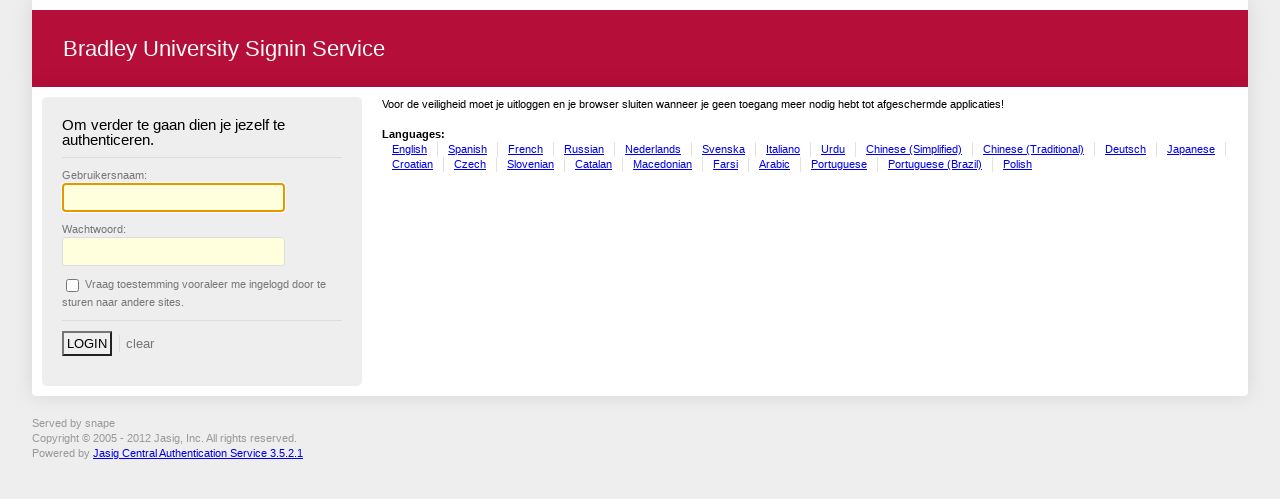

--- FILE ---
content_type: text/html;charset=UTF-8
request_url: https://signin.bradley.edu/cas/login?service=https%3A%2F%2Ffreeforafee.bradley.edu%2Fwp-login.php%3Fredirect_to%3Dhttp%3A%2F%2Ffreeforafee.bradley.edu%2F2012%2F05%2F31%2Fepic-awarded-nearly-4-5-million-in-silicon-knights-lawsuit%2F&locale=nl
body_size: 2130
content:


<!DOCTYPE html PUBLIC "-//W3C//DTD XHTML 1.0 Strict//EN" "http://www.w3.org/TR/xhtml1/DTD/xhtml1-strict.dtd">








<html xmlns="http://www.w3.org/1999/xhtml" lang="en">
	<head>
	    <title>Bradley University Signin Service</title>
        
		
        <link type="text/css" rel="stylesheet" href="/cas/css/cas.css;jsessionid=3DFE8B2037C8B720C659AB05667D99E2" />
        <meta http-equiv="Content-Type" content="text/html; charset=UTF-8" />
	    <link rel="icon" href="/cas/favicon.ico;jsessionid=3DFE8B2037C8B720C659AB05667D99E2" type="image/x-icon" />
	</head>
	<body id="cas" class="fl-theme-iphone">
    <div class="flc-screenNavigator-view-container">
        <div class="fl-screenNavigator-view">
            <div id="header" class="flc-screenNavigator-navbar fl-navbar fl-table">
				
                <h1 id="app-name" class="fl-table-cell">Bradley University Signin Service</h1>
            </div>		
            <div id="content" class="fl-screenNavigator-scroll-container">



  <div class="box fl-panel" id="login">
			<form id="fm1" class="fm-v clearfix" action="/cas/login;jsessionid=3DFE8B2037C8B720C659AB05667D99E2?service=https%3A%2F%2Ffreeforafee.bradley.edu%2Fwp-login.php%3Fredirect_to%3Dhttp%3A%2F%2Ffreeforafee.bradley.edu%2F2012%2F05%2F31%2Fepic-awarded-nearly-4-5-million-in-silicon-knights-lawsuit%2F&amp;locale=nl" method="post">
                  
                <!-- Proficiat met de succesvolle installatie van CAS!  Met de standaard "authentication handler" kan je ingeloggen als de gebruikersnaam gelijk is aan het wachtwoord. Je kan het nu proberen. -->
                    <h2>Om verder te gaan dien je jezelf te authenticeren.</h2>
                    <div class="row fl-controls-left">
                        <label for="username" class="fl-label"><span class="accesskey">G</span>ebruikersnaam:</label>
						

						
						
						<input id="username" name="username" class="required" tabindex="1" accesskey="g" type="text" value="" size="25" autocomplete="false"/>
						
                    </div>
                    <div class="row fl-controls-left">
                        <label for="password" class="fl-label"><span class="accesskey">W</span>achtwoord:</label>
						
						
						<input id="password" name="password" class="required" tabindex="2" accesskey="w" type="password" value="" size="25" autocomplete="off"/>
                    </div>
                    <div class="row check">
                        <input id="warn" name="warn" value="true" tabindex="3" accesskey="v" type="checkbox" />
                        <label for="warn"><span class="accesskey">V</span>raag toestemming vooraleer me ingelogd door te sturen naar andere sites.</label>
                    </div>
                    <div class="row btn-row">
						<input type="hidden" name="lt" value="LT-4350096-KRAGFMp1vABumWkUxejMLqvBOCFVgK" />
						<input type="hidden" name="execution" value="e1s1" />
						<input type="hidden" name="_eventId" value="submit" />

                        <input class="btn-submit" name="submit" accesskey="l" value="LOGIN" tabindex="4" type="submit" />
                        <input class="btn-reset" name="reset" accesskey="c" value="CLEAR" tabindex="5" type="reset" />
                    </div>
            </form>
          </div>
            <div id="sidebar">
				<div class="sidebar-content">
                <p class="fl-panel fl-note fl-bevel-white fl-font-size-80">Voor de veiligheid moet je uitloggen en je browser sluiten wanneer je geen toegang meer nodig hebt tot afgeschermde applicaties!</p>
                <div id="list-languages" class="fl-panel">
                
					
                    
                  <h3>Languages:</h3>
                  
                     
                     
                        
						<ul
							><li class="first"><a href="login?service=https%3A%2F%2Ffreeforafee.bradley.edu%2Fwp-login.php%3Fredirect_to%3Dhttp%3A%2F%2Ffreeforafee.bradley.edu%2F2012%2F05%2F31%2Fepic-awarded-nearly-4-5-million-in-silicon-knights-lawsuit%2F&locale=en">English</a></li
							><li><a href="login?service=https%3A%2F%2Ffreeforafee.bradley.edu%2Fwp-login.php%3Fredirect_to%3Dhttp%3A%2F%2Ffreeforafee.bradley.edu%2F2012%2F05%2F31%2Fepic-awarded-nearly-4-5-million-in-silicon-knights-lawsuit%2F&locale=es">Spanish</a></li
							><li><a href="login?service=https%3A%2F%2Ffreeforafee.bradley.edu%2Fwp-login.php%3Fredirect_to%3Dhttp%3A%2F%2Ffreeforafee.bradley.edu%2F2012%2F05%2F31%2Fepic-awarded-nearly-4-5-million-in-silicon-knights-lawsuit%2F&locale=fr">French</a></li
							><li><a href="login?service=https%3A%2F%2Ffreeforafee.bradley.edu%2Fwp-login.php%3Fredirect_to%3Dhttp%3A%2F%2Ffreeforafee.bradley.edu%2F2012%2F05%2F31%2Fepic-awarded-nearly-4-5-million-in-silicon-knights-lawsuit%2F&locale=ru">Russian</a></li
							><li><a href="login?service=https%3A%2F%2Ffreeforafee.bradley.edu%2Fwp-login.php%3Fredirect_to%3Dhttp%3A%2F%2Ffreeforafee.bradley.edu%2F2012%2F05%2F31%2Fepic-awarded-nearly-4-5-million-in-silicon-knights-lawsuit%2F&locale=nl">Nederlands</a></li
							><li><a href="login?service=https%3A%2F%2Ffreeforafee.bradley.edu%2Fwp-login.php%3Fredirect_to%3Dhttp%3A%2F%2Ffreeforafee.bradley.edu%2F2012%2F05%2F31%2Fepic-awarded-nearly-4-5-million-in-silicon-knights-lawsuit%2F&locale=sv">Svenska</a></li
							><li><a href="login?service=https%3A%2F%2Ffreeforafee.bradley.edu%2Fwp-login.php%3Fredirect_to%3Dhttp%3A%2F%2Ffreeforafee.bradley.edu%2F2012%2F05%2F31%2Fepic-awarded-nearly-4-5-million-in-silicon-knights-lawsuit%2F&locale=it">Italiano</a></li
							><li><a href="login?service=https%3A%2F%2Ffreeforafee.bradley.edu%2Fwp-login.php%3Fredirect_to%3Dhttp%3A%2F%2Ffreeforafee.bradley.edu%2F2012%2F05%2F31%2Fepic-awarded-nearly-4-5-million-in-silicon-knights-lawsuit%2F&locale=ur">Urdu</a></li
							><li><a href="login?service=https%3A%2F%2Ffreeforafee.bradley.edu%2Fwp-login.php%3Fredirect_to%3Dhttp%3A%2F%2Ffreeforafee.bradley.edu%2F2012%2F05%2F31%2Fepic-awarded-nearly-4-5-million-in-silicon-knights-lawsuit%2F&locale=zh_CN">Chinese (Simplified)</a></li
                            ><li><a href="login?service=https%3A%2F%2Ffreeforafee.bradley.edu%2Fwp-login.php%3Fredirect_to%3Dhttp%3A%2F%2Ffreeforafee.bradley.edu%2F2012%2F05%2F31%2Fepic-awarded-nearly-4-5-million-in-silicon-knights-lawsuit%2F&locale=zh_TW">Chinese (Traditional)</a></li
							><li><a href="login?service=https%3A%2F%2Ffreeforafee.bradley.edu%2Fwp-login.php%3Fredirect_to%3Dhttp%3A%2F%2Ffreeforafee.bradley.edu%2F2012%2F05%2F31%2Fepic-awarded-nearly-4-5-million-in-silicon-knights-lawsuit%2F&locale=de">Deutsch</a></li
							><li><a href="login?service=https%3A%2F%2Ffreeforafee.bradley.edu%2Fwp-login.php%3Fredirect_to%3Dhttp%3A%2F%2Ffreeforafee.bradley.edu%2F2012%2F05%2F31%2Fepic-awarded-nearly-4-5-million-in-silicon-knights-lawsuit%2F&locale=ja">Japanese</a></li
							><li><a href="login?service=https%3A%2F%2Ffreeforafee.bradley.edu%2Fwp-login.php%3Fredirect_to%3Dhttp%3A%2F%2Ffreeforafee.bradley.edu%2F2012%2F05%2F31%2Fepic-awarded-nearly-4-5-million-in-silicon-knights-lawsuit%2F&locale=hr">Croatian</a></li
							><li><a href="login?service=https%3A%2F%2Ffreeforafee.bradley.edu%2Fwp-login.php%3Fredirect_to%3Dhttp%3A%2F%2Ffreeforafee.bradley.edu%2F2012%2F05%2F31%2Fepic-awarded-nearly-4-5-million-in-silicon-knights-lawsuit%2F&locale=cs">Czech</a></li
							><li><a href="login?service=https%3A%2F%2Ffreeforafee.bradley.edu%2Fwp-login.php%3Fredirect_to%3Dhttp%3A%2F%2Ffreeforafee.bradley.edu%2F2012%2F05%2F31%2Fepic-awarded-nearly-4-5-million-in-silicon-knights-lawsuit%2F&locale=sl">Slovenian</a></li
                            ><li><a href="login?service=https%3A%2F%2Ffreeforafee.bradley.edu%2Fwp-login.php%3Fredirect_to%3Dhttp%3A%2F%2Ffreeforafee.bradley.edu%2F2012%2F05%2F31%2Fepic-awarded-nearly-4-5-million-in-silicon-knights-lawsuit%2F&locale=ca">Catalan</a></li
                            ><li><a href="login?service=https%3A%2F%2Ffreeforafee.bradley.edu%2Fwp-login.php%3Fredirect_to%3Dhttp%3A%2F%2Ffreeforafee.bradley.edu%2F2012%2F05%2F31%2Fepic-awarded-nearly-4-5-million-in-silicon-knights-lawsuit%2F&locale=mk">Macedonian</a></li
                            ><li><a href="login?service=https%3A%2F%2Ffreeforafee.bradley.edu%2Fwp-login.php%3Fredirect_to%3Dhttp%3A%2F%2Ffreeforafee.bradley.edu%2F2012%2F05%2F31%2Fepic-awarded-nearly-4-5-million-in-silicon-knights-lawsuit%2F&locale=fa">Farsi</a></li
                            ><li><a href="login?service=https%3A%2F%2Ffreeforafee.bradley.edu%2Fwp-login.php%3Fredirect_to%3Dhttp%3A%2F%2Ffreeforafee.bradley.edu%2F2012%2F05%2F31%2Fepic-awarded-nearly-4-5-million-in-silicon-knights-lawsuit%2F&locale=ar">Arabic</a></li
                            ><li><a href="login?service=https%3A%2F%2Ffreeforafee.bradley.edu%2Fwp-login.php%3Fredirect_to%3Dhttp%3A%2F%2Ffreeforafee.bradley.edu%2F2012%2F05%2F31%2Fepic-awarded-nearly-4-5-million-in-silicon-knights-lawsuit%2F&locale=pt_PT">Portuguese</a></li
                            ><li><a href="login?service=https%3A%2F%2Ffreeforafee.bradley.edu%2Fwp-login.php%3Fredirect_to%3Dhttp%3A%2F%2Ffreeforafee.bradley.edu%2F2012%2F05%2F31%2Fepic-awarded-nearly-4-5-million-in-silicon-knights-lawsuit%2F&locale=pt_BR">Portuguese (Brazil)</a></li
							><li class="last"><a href="login?service=https%3A%2F%2Ffreeforafee.bradley.edu%2Fwp-login.php%3Fredirect_to%3Dhttp%3A%2F%2Ffreeforafee.bradley.edu%2F2012%2F05%2F31%2Fepic-awarded-nearly-4-5-million-in-silicon-knights-lawsuit%2F&locale=pl">Polish</a></li
						></ul>
                     
                   
                </div>
				</div>
            </div>



</div>
                <div id="footer" class="fl-panel fl-note fl-bevel-white fl-font-size-80">
                
                

 <p>Served by snape  </p>
 
                	<a id="jasig" href="http://www.jasig.org" title="go to Jasig home page"></a>
                    <div id="copyright">
                        <p>Copyright &copy; 2005 - 2012 Jasig, Inc. All rights reserved.</p>
                        <p>Powered by <a href="http://www.jasig.org/cas">Jasig Central Authentication Service 3.5.2.1</a></p>
                    </div>
                </div>
            </div>
        </div>
        <script type="text/javascript" src="https://ajax.googleapis.com/ajax/libs/jquery/3.4.1/jquery.min.js"></script>
        <script type="text/javascript" src="https://ajax.googleapis.com/ajax/libs/jqueryui/1.12.1/jquery-ui.min.js"></script>
        <script type="text/javascript" src="/cas/js/cas.js;jsessionid=3DFE8B2037C8B720C659AB05667D99E2"></script>
    </body>
</html>
